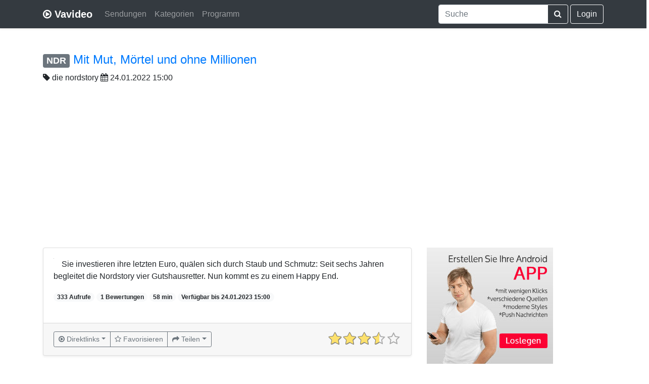

--- FILE ---
content_type: text/html; charset=UTF-8
request_url: https://www.vavideo.de/inhalt?id=2422762
body_size: 5378
content:
<!doctype html>
<html lang="de">
  <head>
    <meta charset="utf-8">
    <meta name="viewport" content="width=device-width, initial-scale=1, shrink-to-fit=no">
	<link rel="search" type="application/opensearchdescription+xml" title="Vavideo" href="https://www.vavideo.de/search.xml">
	<meta name="theme-color" content="#343a40">
	<link rel="manifest" href="/manifest.json">
	<link rel="apple-touch-icon" href="/static/apple150.png">
	
	
	
	
    
	<link rel="canonical" href="https://www.vavideo.de/inhalt?id=2422762" />
	<link rel="amphtml" href="https://www.vavideo.de/amp?id=2422762">
	<meta name="description" content="Sie investieren ihre letzten Euro, quälen sich durch Staub und Schmutz: Seit sechs Jahren begleitet die Nordstory vier Gutshausretter. Nun kommt es zu einem Happy End." />
	<meta name="keywords" content="TV, Mediathek Suchmaschine, Mediathek Suche, Videoportal, ARD, ZDF, NDR, ARTE, Video Suchmaschine" />
	<meta property="og:title" content="Mit Mut, Mörtel und ohne Millionen - die nordstory" />
	<meta property="og:type" content="movie" />
	<meta property="og:site_name" content="Vavideo" />
	<meta property="og:description" content="Sie investieren ihre letzten Euro, quälen sich durch Staub und Schmutz: Seit sechs Jahren begleitet die Nordstory vier Gutshausretter. Nun kommt es zu einem Happy End." />	
    <meta name="author" content="Vavideo">
    <meta name="generator" content="Vavideo v3.0.1">
    <title>Mit Mut, Mörtel und ohne Millionen - die nordstory</title>
	
	<link rel="icon" type="image/svg+xml" href="/static/play-circle-o.svg" sizes="any">
	<link rel="shortcut icon" href="/static/play-circle-o.ico">

    <!-- Bootstrap core CSS -->
	<link rel="stylesheet" href="https://gistcdn.githack.com/refda/75d595eab40038bb181ccec8d4e8fd34/raw/74385900a0b0aa08c430d2fce34ea8ee917611e1/base.css" />
	    <style>
	
		  
	
      .bd-placeholder-img {
        font-size: 1.125rem;
        text-anchor: middle;
      }

      @media (min-width: 768px) {
        .bd-placeholder-img-lg {
          font-size: 3.5rem;
        }
      }
	  
	        @media (max-width: 480px) {
        .vav-foo {
          display: none;
        }
      }
	  

	  .jumbotron {
  padding-top: 3rem;
  padding-bottom: 3rem;
  margin-bottom: 0;
  background-color: #fff;
}
@media (min-width: 768px) {
  .jumbotron {
    padding-top: 6rem;
    padding-bottom: 6rem;
  }
}

.jumbotron p:last-child {
  margin-bottom: 0;
}

.jumbotron-heading {
  font-weight: 300;
}

.jumbotron .container {
  max-width: 40rem;
}

footer {
  padding-top: 3rem;
  padding-bottom: 3rem;
}

footer p {
  margin-bottom: .25rem;
}
	  
    </style>
    
	
<script async src="https://pagead2.googlesyndication.com/pagead/js/adsbygoogle.js?client=ca-pub-7819299620890128"
     crossorigin="anonymous"></script>
	
		
  </head>
  <body>
    <header>


  <div class="navbar navbar-expand-md navbar-dark bg-dark shadow-sm">
  
    <div class="container d-flex justify-content-between">
      <a href="/" class="navbar-brand d-flex align-items-center">
        <i class="fa fa-play-circle-o" aria-hidden="true"></i>&nbsp;<strong>Vavideo</strong>
      </a>
	  
	  
	<button class="navbar-toggler" type="button" data-toggle="collapse" data-target="#navbarCollapse" aria-controls="navbarCollapse" aria-expanded="false" aria-label="Toggle navigation">
      <span class="navbar-toggler-icon"></span>
    </button>
	  
	  <div class="collapse navbar-collapse" id="navbarCollapse">
	  
	  
	  <ul class="navbar-nav mr-auto">

        <li class="nav-item">
          <a class="nav-link" href="/sender">Sendungen</a>
        </li>
		
		<li class="nav-item">
          <a class="nav-link" href="/kategorien">Kategorien</a>
        </li>
		
		<li class="nav-item">
          <a class="nav-link" href="/tv-programm">Programm</a>
        </li>

      </ul>
	  
	  
	  
	  
	   <div class="navbar-nav">
      
	  
	  
	  
	  
	  <form action="/suche" class="form-inline mt-2 mt-md-0">
        
		
		<div class="input-group">
  <input type="search" class="form-control typeahead" name="q" value="" placeholder="Suche" aria-label="Suche" aria-describedby="button-addon2"
  aria-autocomplete="both" aria-haspopup="false" autocapitalize="off" autocomplete="off" autocorrect="off" role="combobox" data-provide="typeahead" spellcheck="false" title="Suche"
  >
  <div class="input-group-append">
    <button class="btn btn-outline-light" type="submit" id="button-addon2"><i class="fa fa-search" aria-hidden="true"></i></button>
  </div>
</div>
		
		
      </form>
	  
	  

	  
	  	  &nbsp;<a class="btn btn-outline-light" href="/login">Login</a>
	  	  
	  
	  
	  
	  
	  
	  
	  
	  
	  
	  
	  
      </div>
	  
	  
	   
	  
	  </div>
	  



    </div>
  </div>
</header>

<main role="main">

<div class="container" style="padding-top: 3rem!important;">


<h4><span class="badge badge-secondary"><a href="/sender?id=3" style="color:white;">NDR</a></span> <a href="https://www.ardmediathek.de/video/Y3JpZDovL25kci5kZS9iNzY0NmZhYS0xNzcyLTRiOGItOWE3OC05Y2RkY2I4MjRmODE/" target="_blank">Mit Mut, Mörtel und ohne Millionen</a></h4><i class="fa fa-tag" aria-hidden="true"></i> <a href="/sendung?id=MztkaWUgbm9yZHN0b3J5" style="color:#212529;">die nordstory</a>
<i class="fa fa-calendar" aria-hidden="true"></i> 24.01.2022 15:00
<br><br>

 <div class="row">
 
 
 <div class="col-md-8">
          <div class="card mb-8 shadow-sm">		    
            <div class="card-body">
			<div class="clearfix" style="margin-bottom: 20px;">
			<a href="https://www.ardmediathek.de/video/Y3JpZDovL25kci5kZS9iNzY0NmZhYS0xNzcyLTRiOGItOWE3OC05Y2RkY2I4MjRmODE/" target="_blank"><img style="margin-right: 15px;" class="lazyload rounded float-left" data-original="https://img.cloudu.de/?src=https://api.ardmediathek.de/image-service/images/urn:ard:image:a166be9d2d607862?w=448&f=&ch=8033bbb80b1c1299&h=163&w=253"></a>
			<p class="card-text">Sie investieren ihre letzten Euro, quälen sich durch Staub und Schmutz: Seit sechs Jahren begleitet die Nordstory vier Gutshausretter. Nun kommt es zu einem Happy End.</p>
			
			<span class="badge badge-pill badge-light">333 Aufrufe</span>
			<span class="badge badge-pill badge-light">1 Bewertungen</span>
			<span class="badge badge-pill badge-light">58 min</span>			
			<span class="badge badge-pill badge-light">Verfügbar bis 24.01.2023 15:00</span>	
			</div>
			
             <!-- <div class="d-flex justify-content-between align-items-center">
                ...
			  
			  
			  </div> -->
			  </div>
			  
			  			  <div class="card-footer text-muted">
						  
						  <div class="d-flex justify-content-between align-items-center">
						  
						  
						  <!-- BTN START -->
						  
						  <div class="btn-group" role="group">
						  
						   <div class="btn-group" role="group">
						   <button type="button" class="btn btn-sm btn-outline-secondary dropdown-toggle dropdown-toggle-split" data-toggle="dropdown" aria-haspopup="true" aria-expanded="false"><i class="fa fa-play-circle-o" aria-hidden="true"></i> <span class="desktopcaption">Direktlinks</span> </button>
						   <div class="dropdown-menu">
						   
						    <div class="dropdown-divider"></div>
						   <a class="dropdown-item" style="color:grey" href="/mediathek_add?link=https://www.ardmediathek.de/video/Y3JpZDovL25kci5kZS9iNzY0NmZhYS0xNzcyLTRiOGItOWE3OC05Y2RkY2I4MjRmODE/">Inhalt aktualisieren</a>
						   
						   </div>
						   </div>
						  
						  
						  
                  <a href="favoriten?add=2422762" class="btn btn-sm btn-outline-secondary"><i class="fa fa-star-o" aria-hidden="true"></i> <span class="desktopcaption">Favorisieren</span> </a>
                   
				   <div class="btn-group" role="group">
				   <button type="button" class="btn btn-sm btn-outline-secondary dropdown-toggle dropdown-toggle-split" data-toggle="dropdown" aria-haspopup="true" aria-expanded="false"><i class="fa fa-share" aria-hidden="true"></i> <span class="desktopcaption">Teilen</span> </button>
				   <div class="dropdown-menu">
					
						<a class="dropdown-item" href="https://api.whatsapp.com/send?text=https%3A%2F%2Fwww.vavideo.de%2Finhalt%3Fid%3D2422762+Mit+Mut%2C+M%C3%B6rtel+und+ohne+Millionen" target="_blank"><i class="fa fa-whatsapp" aria-hidden="true"></i> Whatsapp</a>
					
					<a class="dropdown-item" href="https://x.com/intent/tweet?url=https%3A%2F%2Fwww.vavideo.de%2Finhalt%3Fid%3D2422762&text=Mit+Mut%2C+M%C3%B6rtel+und+ohne+Millionen&via=vavideode" target="_blank"><svg height="13" xmlns="http://www.w3.org/2000/svg" shape-rendering="geometricPrecision" text-rendering="geometricPrecision" image-rendering="optimizeQuality" fill-rule="evenodd" clip-rule="evenodd" viewBox="0 0 512 462.799"><path fill-rule="nonzero" d="M403.229 0h78.506L310.219 196.04 512 462.799H354.002L230.261 301.007 88.669 462.799h-78.56l183.455-209.683L0 0h161.999l111.856 147.88L403.229 0zm-27.556 415.805h43.505L138.363 44.527h-46.68l283.99 371.278z"/></svg> X</a>
					<a class="dropdown-item" href="https://www.facebook.com/sharer/sharer.php?u=https%3A%2F%2Fwww.vavideo.de%2Finhalt%3Fid%3D2422762" target="_blank"><i class="fa fa-facebook" aria-hidden="true"></i> Facebook</a>
				<a class="dropdown-item" href="mailto:?subject=Empfehlung&body=https%3A%2F%2Fwww.vavideo.de%2Finhalt%3Fid%3D2422762%20Mit%20Mut%2C%20M%C3%B6rtel%20und%20ohne%20Millionen" target="_blank"><i class="fa fa-envelope" aria-hidden="true"></i> E-Mail</a>
                   </div>
				   </div>			
				
				</div>
				
	<style>			
@media (max-width: 992px) {
.desktopcaption {display:none;}
}

@media (max-width: 430px) {
.card-text {display:inline-block;}
}
</style>
				
				<!-- BTN ENDE -->
				
                
              
			   <input type="number" class="rating2" value="3.5" min=0 max=5 data-readonly="false"
			  data-size="sm" data-language="de" data-theme="krajee-fa">
			  
			  
						  
			  </div>			  
                          
						  
						  
  </div>
			  
          </div>
		  <br><br>
		  
		  <legend><h5><i class="fa fa-comments" aria-hidden="true"></i> Meinungen</h5></legend>
<div class='alert alert-info'>
Bitte <a href="/login">melde dich an</a>, um deine Meinung veröffentlichen zu können.
</div>
<ul class='list-unstyled'></ul><div class='pagination'><ul></ul></div></div>
<div class="col-md-4">		 
<!-- SIDEBAR START -->




<a target="_blank" href="https://appmaker.merq.org/" rel="nofollow">
    <img src="https://1.bp.blogspot.com/-O2LHHUnl24E/XypuRNWbBiI/AAAAAAAAHAU/ZrQkGVabQBgej5Ppbo_nYEYqOu2jl7SeQCPcBGAsYHg/s0/3_b5.jpg" border="0">
</a>



<br>
<small>
Werbung
</small>

<br>


<br>

<h5 style="float:left;"><i class="fa fa-tags" aria-hidden="true"></i> Weitere Folgen</h5><div style="float:right;"><a rel="tooltip" title="Folgenübersicht" class="btn btn-primary" href="/sendung?id=MztkaWUgbm9yZHN0b3J5">Mehr</a></div>
<div class="clearfix"></div>
<br/>

<table class="table table-striped">

<tr>
<td>
<a href="inhalt?id=3295037"><img class="lazyload" style="max-width:100px;" data-original="https://img.cloudu.de/?src=https://api.ardmediathek.de/image-service/images/urn:ard:image:1a0d381c6986ba0d?w=448&ch=9b3790548383ad70&h=76&w=140" border="0"></a>
</td><td>
<a href="inhalt?id=3295037">Trotz Baustopp und Datenklau - Comeback fürs Meeresmuseum Stralsund</a>
</td>
</tr>


<tr>
<td>
<a href="inhalt?id=2955996"><img class="lazyload" style="max-width:100px;" data-original="https://img.cloudu.de/?src=https://api.ardmediathek.de/image-service/images/urn:ard:image:68f2a8f67427eedf?w=448&ch=b46974b09c8f487d&h=76&w=140" border="0"></a>
</td><td>
<a href="inhalt?id=2955996">Der Emder Hafen</a>
</td>
</tr>


<tr>
<td>
<a href="inhalt?id=3045661"><img class="lazyload" style="max-width:100px;" data-original="https://img.cloudu.de/?src=https://api.ardmediathek.de/image-service/images/urn:ard:image:2bd5688e0b0a9217?w=448&ch=e41b1439d17ae4c2&h=76&w=140" border="0"></a>
</td><td>
<a href="inhalt?id=3045661">Planten un Blomen</a>
</td>
</tr>


<tr>
<td>
<a href="inhalt?id=2944280"><img class="lazyload" style="max-width:100px;" data-original="https://img.cloudu.de/?src=https://api.ardmediathek.de/image-service/images/urn:ard:image:edfe100f8413dd20?w=448&ch=19e32e84313758f2&h=76&w=140" border="0"></a>
</td><td>
<a href="inhalt?id=2944280">Das Weltkulturerbe Bremer Rathaus</a>
</td>
</tr>


<tr>
<td>
<a href="inhalt?id=3292884"><img class="lazyload" style="max-width:100px;" data-original="https://img.cloudu.de/?src=https://api.ardmediathek.de/image-service/images/urn:ard:image:f9253b52e696ac70?w=448&ch=7f0218c78d1cc3b0&h=76&w=140" border="0"></a>
</td><td>
<a href="inhalt?id=3292884">Tüfteln, schrauben, Gas geben</a>
</td>
</tr>

</table>




<!-- SIDEBAR ENDE -->
</div>		
</div>

</div>

</main>

<footer class="text-muted">

  <div class="container"><hr>
    <p class="float-right">
      <a href="/mediathek_add">Hinzufügen</a> &middot; <a href="/api">API</a> &middot; <a href="/ueber">Über</a> &middot; <a href="/kontakt">Kontakt</a> &middot; <a href="/hilfe">Hilfe</a>
    </p>
    <p><span class="vav-foo">&copy; 2012 - 2025 </span><i class="fa fa-play-circle-o" aria-hidden="true"></i><span class="vav-foo">&nbsp;Vavideo</span></p>
    <p><small><a href="/impressum">Impressum</a> &middot; <a href="/datenschutz">Datenschutz</a> &middot; <a href="/agb">AGB</a></small></p>
  </div>
</footer>

<script src="https://cdnjs.cloudflare.com/ajax/libs/jquery/3.3.1/jquery.min.js" integrity="sha256-FgpCb/KJQlLNfOu91ta32o/NMZxltwRo8QtmkMRdAu8=" crossorigin="anonymous"></script>
<script src="https://cdnjs.cloudflare.com/ajax/libs/twitter-bootstrap/4.2.1/js/bootstrap.bundle.min.js" integrity="sha256-MSYVjWgrr6UL/9eQfQvOyt6/gsxb6dpwI1zqM5DbLCs=" crossorigin="anonymous"></script>
<script src="https://cdnjs.cloudflare.com/ajax/libs/bootstrap-star-rating/4.0.5/js/star-rating.min.js" integrity="sha256-ghQXmoQDSczcq61fJcO4RQ3uZKoCtDlaMiwfLPhzDBo=" crossorigin="anonymous"></script>
<script src="https://cdnjs.cloudflare.com/ajax/libs/bootstrap-star-rating/4.0.5/themes/krajee-fa/theme.min.js" integrity="sha256-bholyWfo2CcOJ6KgeixNgxj0/f4EZVEHMDK0cA7bqo4=" crossorigin="anonymous"></script>
<script src="https://cdnjs.cloudflare.com/ajax/libs/bootstrap-star-rating/4.0.5/js/locales/de.js" integrity="sha256-O0WcbybBznyXbQ/lXFXVc3i22HTlpiVfTxsr696e9rU=" crossorigin="anonymous"></script>
<script src="https://cdnjs.cloudflare.com/ajax/libs/bootstrap-3-typeahead/4.0.2/bootstrap3-typeahead.min.js" integrity="sha256-LOnFraxKlOhESwdU/dX+K0GArwymUDups0czPWLEg4E=" crossorigin="anonymous"></script>




<script src="https://cdnjs.cloudflare.com/ajax/libs/jquery.lazyload/1.9.1/jquery.lazyload.min.js" integrity="sha256-rXnOfjTRp4iAm7hTAxEz3irkXzwZrElV2uRsdJAYjC4=" crossorigin="anonymous"></script>



   <script type="application/ld+json">
{
  "@context": "https://schema.org/",
  "@type": "Product",
  "name": "Mit Mut, Mörtel und ohne Millionen - die nordstory",
  "description": "Sie investieren ihre letzten Euro, quälen sich durch Staub und Schmutz: Seit sechs Jahren begleitet die Nordstory vier Gutshausretter. Nun kommt es zu einem Happy End.",
  "aggregateRating": {
    "@type": "AggregateRating",
    "ratingValue": "3.5",
    "bestRating": "5",
    "ratingCount": "1"
  }
}
</script>

<script type="text/javascript">
$().ready(function() {
$('.typeahead').typeahead({
autoSelect: false,
    source: function (query, process) {
        return $.getJSON(
            '/auto?d='+query,
            { query: query },
            function (data) {
                return process(data);
            });
    }

});

$(".rating2").rating({showCaption: false, showClear: false});

$(".rating2").on("rating:change", function(event, value, caption) {
$(".rating2").rating("refresh", {disabled: true});
$.ajax({  
        url: "rating",  
        type:"POST",  
        data: "id=2422762" + "&rate="+value,   
        success: function(html){  
            alert(html);
        }  
    }); 



});

$("img.lazyload").lazyload();
});
</script>
<style>
li.active .dropdown-item {
    color: #fff;
    text-decoration: none;
    background-color: #007bff;
}
</style>
<script defer src="https://static.cloudflareinsights.com/beacon.min.js/vcd15cbe7772f49c399c6a5babf22c1241717689176015" integrity="sha512-ZpsOmlRQV6y907TI0dKBHq9Md29nnaEIPlkf84rnaERnq6zvWvPUqr2ft8M1aS28oN72PdrCzSjY4U6VaAw1EQ==" data-cf-beacon='{"version":"2024.11.0","token":"33fcad8065f1419fb6f732ef96cb3b32","r":1,"server_timing":{"name":{"cfCacheStatus":true,"cfEdge":true,"cfExtPri":true,"cfL4":true,"cfOrigin":true,"cfSpeedBrain":true},"location_startswith":null}}' crossorigin="anonymous"></script>
</body>
</html>

--- FILE ---
content_type: text/html; charset=utf-8
request_url: https://www.google.com/recaptcha/api2/aframe
body_size: 266
content:
<!DOCTYPE HTML><html><head><meta http-equiv="content-type" content="text/html; charset=UTF-8"></head><body><script nonce="QlcNKyKy4Gb14Ii2aqnNSg">/** Anti-fraud and anti-abuse applications only. See google.com/recaptcha */ try{var clients={'sodar':'https://pagead2.googlesyndication.com/pagead/sodar?'};window.addEventListener("message",function(a){try{if(a.source===window.parent){var b=JSON.parse(a.data);var c=clients[b['id']];if(c){var d=document.createElement('img');d.src=c+b['params']+'&rc='+(localStorage.getItem("rc::a")?sessionStorage.getItem("rc::b"):"");window.document.body.appendChild(d);sessionStorage.setItem("rc::e",parseInt(sessionStorage.getItem("rc::e")||0)+1);localStorage.setItem("rc::h",'1763230433519');}}}catch(b){}});window.parent.postMessage("_grecaptcha_ready", "*");}catch(b){}</script></body></html>

--- FILE ---
content_type: application/javascript; charset=utf-8
request_url: https://cdnjs.cloudflare.com/ajax/libs/bootstrap-star-rating/4.0.5/js/locales/de.js
body_size: -243
content:
/*!
 * Star Rating German Translations
 *
 * This file must be loaded after 'star-rating.js'. Patterns in braces '{}', or
 * any HTML markup tags in the messages must not be converted or translated.
 *
 * NOTE: this file must be saved in UTF-8 encoding.
 *
 * @see http://github.com/kartik-v/bootstrap-star-rating
 * @author Kartik Visweswaran <kartikv2@gmail.com>
 */
(function ($) {
    "use strict";
    $.fn.ratingLocales['de'] = {
        defaultCaption: '{rating} Sterne',
        starCaptions: {
            0.5: 'Halber Stern',
            1: 'Ein Stern',
            1.5: 'Eineinhalb Sterne',
            2: 'Zwei Sterne',
            2.5: 'Zweieinhalb Sterne',
            3: 'Drei Sterne',
            3.5: 'Dreieinhalb Sterne',
            4: 'Vier Sterne',
            4.5: 'Viereinhalb Sterne',
            5: 'Fünf Sterne'
        },
        clearButtonTitle: 'Zuücksetzen',
        clearCaption: 'Nicht Bewertet'
    };
})(window.jQuery);
